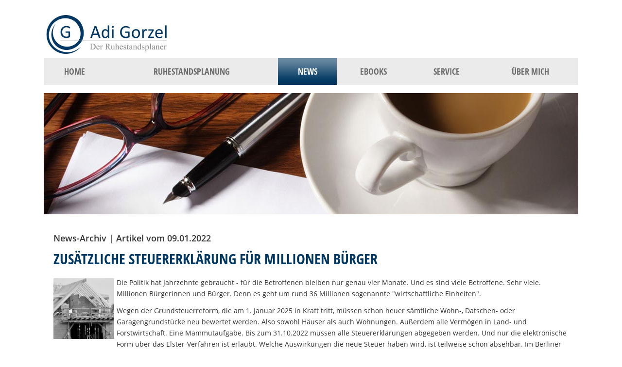

--- FILE ---
content_type: text/html; charset=Windows-1252
request_url: https://www.ruhestandsplaner-gorzel.de/news-53922-p3161-o92830.html
body_size: 3793
content:
<!DOCTYPE html>
<html lang="de" itemscope itemtype="https://schema.org/WebPage">
<head>
<meta http-equiv="Content-Type" content="text/html; charset=Windows-1252" />
<title>Adi Gorzel - Ihr Ruhestandsplaner in Bruckmühl - News</title>

<meta name="description" content="Adi Gorzel - Der Ruhestandsplaner">
<meta name="keywords" content="Adi Gorzel, Ruhestandsplaner, Ruhestandsplanberechnung, BDRD, zertifiziertes Mitglied BDRD, Bundesverband der Ruhestandsplaner, finanzielle Unabhängigkeit, Ruhestand, Altersvorsorge, Rente, Finanzplanung, Pension">
<meta name="referrer" content="strict-origin-when-cross-origin"><meta name="viewport" content="width=device-width, initial-scale=1 maximum-scale=1">
<meta name="generator" content="cm Homepage-Baukasten">
<!--[if IE]><meta http-equiv="X-UA-Compatible" content="IE=edge" /><![endif]-->
<link href="/content/minified.css.php?user=3995&landingpage=0&data=[base64]" rel="stylesheet" type="text/css" media="all"><link rel="canonical" href="https://www.ruhestandsplaner-gorzel.de/news-53922-p3161-o92830.html"><meta property="og:url" content="https://www.ruhestandsplaner-gorzel.de/news-53922-p3161-o92830.html"><meta property="og:locale" content="de_DE"><meta property="og:type" content="website"><meta itemprop="name" content="der Ruhestandsplaner &ndash; Adi Gorzel"><meta property="og:title" content="Adi Gorzel - Ihr Ruhestandsplaner in Bruckmühl - News"><meta property="og:description" content="Adi Gorzel - Der Ruhestandsplaner"><meta property="og:image" content="https://content.digidor.de/content/images/facebook-standard.jpg"><meta property="og:image:width" content="600"><meta property="og:image:height" content="315"><link rel="icon" href="/content/pages/3995/favicon.png" sizes="48x48" type="image/png"><link rel="apple-touch-icon" href="/content/pages/3995/apple-touch-icon.png">
<script data-ehcookieblocker-obligatory>
var googleMapsArray = [];

</script>
<script src="/content/js/minified.js.php?user=3995&landingpage=0&data=[base64]" charset="UTF-8" data-ehcookieblocker-obligatory></script>
<!--USER:3995--></head>

<body class=" designtemplate152 motif6 show_logo resp page-53922 mainparent-page-0 parent-page-0 detailview">
<div class="bt_skip_to_contentcontainer" style="position: fixed; top: -1000px;"><a href="#contentcontainer" class="submitbutton">direkt zum Seiteninhalt</a></div><div id="centercontainer" class=""><div id="pagewrap"><!--NEW_SIDEBAR_placeholder--><div id="pagecontainer"><div id="menutoggle"></div><nav class="new_menu"><ul role="menubar" id="menu" class="menutype2"><li role="none" class="menuitem firstitem" id="page-53917"><a role="menuitem" id="page-53917-link" aria-label="Home" href="index.html">Home</a><span class="submenutoggle"></span></li><li role="none" class="menuitem" id="page-53918"><a role="menuitem" id="page-53918-link" aria-label="Ruhestandsplanung" href="ruhestandsplanung-53918.html">Ruhestandsplanung</a><span class="submenutoggle"></span><ul role="menu" aria-labelledby="page-53918-link"><li role="none" class="menusubitem firstitem" id="page-53919"><a role="menuitem" id="page-53919-link" aria-label="Leistungen" href="leistungen-53919.html">Leistungen</a><span class="submenutoggle"></span></li><li role="none" class="menusubitem lastitem" id="page-53920"><a role="menuitem" id="page-53920-link" aria-label="Wichtiges" href="wichtiges-53920.html">Wichtiges</a><span class="submenutoggle"></span></li></ul></li><li role="none" class="menuitemactive" id="page-53922"><a role="menuitem" id="page-53922-link" aria-label="News" href="news-53922.html">News</a><span class="submenutoggle"></span></li><li role="none" class="menuitem" id="page-462790"><a role="menuitem" id="page-462790-link" aria-label="eBooks" href="ebooks-462790.html">eBooks</a><span class="submenutoggle"></span></li><li role="none" class="menuitem" id="page-214402"><a role="menuitem" id="page-214402-link" aria-label="Service" href="service-214402.html">Service</a><span class="submenutoggle"></span><ul role="menu" aria-labelledby="page-214402-link"><li role="none" class="menusubitem firstitem" id="page-214405"><a role="menuitem" id="page-214405-link" aria-label="Beratung anfordern" href="beratung_anfordern-214405.html">Beratung anfordern</a><span class="submenutoggle"></span></li><li role="none" class="menusubitem" id="page-214404"><a role="menuitem" id="page-214404-link" aria-label="Persönliche Daten ändern" href="persoenliche_daten_aendern-214404.html">Persönliche Daten ändern</a><span class="submenutoggle"></span></li><li role="none" class="menusubitem" id="page-214403"><a role="menuitem" id="page-214403-link" aria-label="Rechnen Sie selbst" href="rechnen_sie_selbst-214403.html">Rechnen Sie selbst</a><span class="submenutoggle"></span></li><li role="none" class="menusubitem" id="page-55366"><a role="menuitem" id="page-55366-link" aria-label="Seminare" href="seminare-55366.html">Seminare</a><span class="submenutoggle"></span></li><li role="none" class="menusubitem" id="page-55433"><a role="menuitem" id="page-55433-link" aria-label="Termin vereinbaren" href="termin_vereinbaren-55433.html">Termin vereinbaren</a><span class="submenutoggle"></span></li><li role="none" class="menusubitem lastitem" id="page-401465"><a role="menuitem" id="page-401465-link" aria-label="Beschwerdemanagement" href="beschwerdemanagement-401465.html">Beschwerdemanagement</a><span class="submenutoggle"></span></li></ul></li><li role="none" class="menuitem lastitem" id="page-53923"><a role="menuitem" id="page-53923-link" aria-label="Über mich" href="ueber_mich-53923.html">Über mich</a><span class="submenutoggle"></span></li></ul></nav><header><div id="titleback"><div id="titlecontainer"><div class="sitetitle_img"><div class="indistyle" style="top: 0px; left: 0px; right: auto;" data-margin-stored="true" data-margin-left="0" data-margin-top="0" data-margin-left-percent="0" data-right-aligned="0"><a href="https://www.ruhestandsplaner-gorzel.de"><img src="/content/pages/3995/logo.jpg?v=e3f904fe" alt="Logo von Adi Gorzel - Ihr Ruhestandsplaner in Bruckmühl"></a></div></div><div class="pagetitle">News</div></div></div></header><div id="contentcontainer"><!--###maincontent### begin --><div id="cmod_92830" class="cmod cmod_redcont first"><!--contentelement start--><h3>News-Archiv | Artikel vom 09.01.2022</h3><h2>Zusätzliche Steuererklärung für Millionen Bürger</h2><img src="https://redaktion.homepagesysteme.de/eh-content/redcont/images/imgred3161.jpg" align="left" class="redcont_img" width="125" alt=""><p>Die Politik hat Jahrzehnte gebraucht - für die Betroffenen bleiben nur genau vier Monate. Und es sind viele Betroffene. Sehr viele. Millionen Bürgerinnen und Bürger. Denn es geht um rund 36 Millionen sogenannte "wirtschaftliche Einheiten".</p>
<p>Wegen der Grundsteuerreform, die am 1. Januar 2025 in Kraft tritt, müssen schon heuer sämtliche Wohn-, Datschen- oder Garagengrundstücke neu bewertet werden. Also sowohl Häuser als auch Wohnungen. Außerdem alle Vermögen in Land- und Forstwirtschaft. Eine Mammutaufgabe. Bis zum 31.10.2022 müssen alle Steuererklärungen abgegeben werden. Und nur die elektronische Form über das Elster-Verfahren ist erlaubt. Welche Auswirkungen die neue Steuer haben wird, ist teilweise schon absehbar. Im Berliner Speckgürtel wird die Grundsteuer um etwa 300 Prozent steigen, so die aktuellen Berechnungen.</p>
<p>Sie als Eigentümer sollten sich auf jeden Fall baldmöglichst bei Elster registrieren, sofern Sie dies noch nicht getan haben.</p>
<p>Philipp von Wartburg, 09.01.2022</p><hr><br><br>[ <a href="news-53922.html#goto-92830">zurück</a> ]<div class="cmod_bottom"></div><!--contentelement end--></div><!--###maincontent### end --><div class="contentcontainer_endclear"></div></div><footer><div id="footercontainer"><a href="impressum-53924.html" class="footerlink imprint" data-footerlink="imprint">Impressum</a><span class="dot"> · </span><a href="disclaimer-53924-p1.html" class="footerlink disclaimer" data-footerlink="disclaimer">Rechtliche Hinweise</a><span class="dot"> · </span><a href="datenschutz-0-p11.html" class="footerlink privacy" data-footerlink="privacy">Datenschutz</a><span class="dot"> · </span><a href="content/erstinformation-3494935.pdf?v=0" target="_blank" class="footerlink firstinfo" data-footerlink="firstinfo">Erstinformation</a><span class="dot"> · </span><a href="beschwerden-53924-p4.html" class="footerlink complaintmanagement" data-footerlink="complaintmanagement">Beschwerden</a><span class="dot"> · </span><a href="#" onclick="return digidor.cookieblocker.openCookieOverlay();" class="footerlink cookies" data-footerlink="cookies">Cookies</a>			
			<div id="cookie_warning_placeholder" class="cookie_warning_optin"></div>
			<div id="cookie_warning" class="cookie_warning_optin" data-cookieblocker-relevant-categories="other">
				<div class="cookie_warning_inner">
					<div class="cookie_warning_text">
						Diese Website verwendet Cookies. Einige Cookies sind f&uuml;r den Betrieb der Website unbedingt erforderlich. Andere Cookies sind optional und erweitern den Funktionsumfang. Sie k&ouml;nnen Ihre Einwilligung jederzeit widerrufen. N&auml;here Informationen finden Sie in der <a href="datenschutz-0-p11.html#dse_cookies" class="dselink">Datenschutzerkl&auml;rung</a>.					</div>
					
					<a href="#" role="button" onclick="digidor.cookieblocker.activateCookiesWithCategoryOrDependend( 'all' ); digidor.cookieblocker.storeCookiesWithCategoryAndValidity( 'all', 365 ); return digidor.cookieblocker.maybeRefreshAfterCookieChange();" class="bt_cookie_warning_optin">alle Cookies erlauben</a>
					<a href="#" role="button" onclick="digidor.cookieblocker.activateCookiesWithCategoryOrDependend( 'none' ); return digidor.cookieblocker.storeCookiesWithCategoryAndValidity( 'none', 1 );" class="bt_cookie_warning_obligatory">nur notwendige Cookies</a>
					<a href="#" role="button" onclick="return digidor.cookieblocker.openCookieOverlay();" class="bt_cookie_warning_options">weitere Einstellungen</a>
					
										
				</div>
			</div>
			
			</div></footer></div><div class="use-bootstrap-v5" id="global_bootstrap_container"></div><div class="use-bootstrap-v5" id="modalContainer"></div></div></div><div id="tooltip"> </div><div class="overlay_white_480" id="overlay_480"><div class="contentWrap"></div></div><div class="overlay_white_480" id="overlay_480i"><div class="contentWrap"></div></div><div class="overlay_white_800" id="overlay_800"><div class="contentWrap"></div></div><div class="overlay_white_950" id="overlay_950"><div class="contentWrap"></div></div><div class="overlay_resize_800" id="overlay_resize_800"><div class="contentWrap"></div></div><div class="overlay_resize_950" id="overlay_resize_950"><div class="contentWrap"></div></div><div class="overlay_variable" id="overlay_variable"><div class="contentWrap"></div></div><div class="alert_mask" style="display: none;"><div class="alert_container" id="cmhp_alert"><div class="alert_content"></div><div class="alert_button"><a href="#" onclick="return hideAlert();" class="submitbutton">OK</a></div></div></div>
</body>
</html>